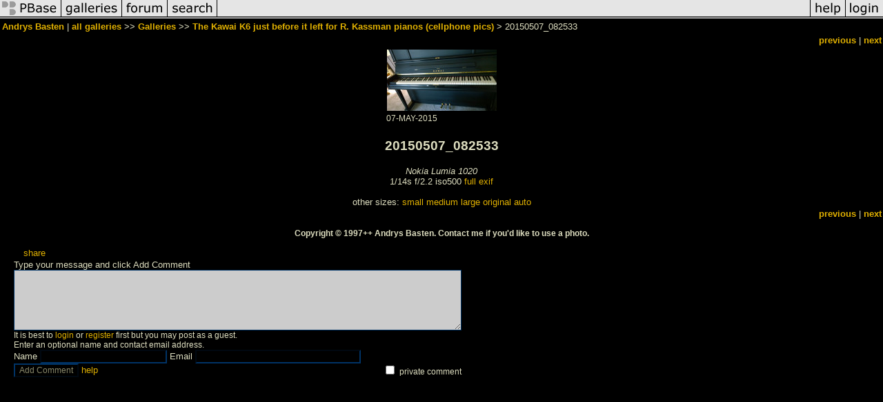

--- FILE ---
content_type: text/html; charset=ISO-8859-1
request_url: https://pbase.com/andrys/image/159984853
body_size: 2604
content:
<html lang="en-US"><head>
<title>20150507_082533 photo - Andrys Basten photos at pbase.com</title>
<link rel="stylesheet" type="text/css" href="https://ap1.pbase.com/styles/gallery2.v4.css">
<link rel="stylesheet" type="text/css" href="https://css.pbase.com/styles/82136.css">
<meta property="og:site_name" content="PBase"/>
<meta property="og:title" content="20150507_082533 by Andrys Basten"/>
<meta property="og:type" content="photo"/>
<meta property="og:image" content="https://a4.pbase.com/g9/97/295097/3/159984853.TP5nrCcL.jpg"/>
<meta property="og:url" content="https://pbase.com/andrys/image/159984853"/>
<meta property="fb:admins" content="1056217662"/>
<meta property="fb:page_id" content="204057099643592"/>
<meta name="pinterest" content="nopin" />
<script language="JavaScript" type="text/javascript" src="https://ap1.pbase.com/js/jquery-1.9.1.min.js"></script>
<script language="JavaScript" type="text/javascript" src="https://ap1.pbase.com/js/jquery.mobile.custom.min.js"></script>
<script language="JavaScript" type="text/javascript" src="https://ap1.pbase.com/js/ajaxRequestObject.js"></script>
<script language="JavaScript" type="text/javascript" src="https://ap1.pbase.com/js/ajaxVote.v2.js"></script>
<script language="JavaScript" type="text/javascript" src="https://ap1.pbase.com/js/comments.v9.js"></script>
</head><body>
<TABLE border=0 cellspacing=0 cellpadding=0 width="100%"><tr>
<td><A HREF="https://pbase.com" target="_top" title="pbase photos"><IMG src="https://ap1.pbase.com/site/m/2/m_pbase.gif" border=0 alt="photo sharing and upload"></A></td>
<td><A HREF="https://pbase.com/galleries" target="_top" title="recent picture uploads"><IMG src="https://ap1.pbase.com/site/m/2/m_g.gif" border=0 alt="picture albums"></A></td>
<td><A HREF="https://forum.pbase.com" target="_top" title="photography discussion forums"><IMG src="https://ap1.pbase.com/site/m/2/m_f.gif" border=0 alt="photo forums"></A></td>
<td><A HREF="https://pbase.com/search" target="_top" title="pbase photo search"><IMG src="https://ap1.pbase.com/site/m/2/m_s.gif" border=0 alt="search pictures"></A></td>
<td width="100%"><A HREF="https://pbase.com/galleries?view=popular" target="_top" title="popular photos"><IMG src="https://ap1.pbase.com/site/m/2/m_sp.gif" border=0 height="28" width="100%" alt="popular photos"></a></td>

<td><A HREF="https://pbase.com/help" target="_top" title="give me some help"><IMG src="https://ap1.pbase.com/site/m/2/m_h.gif" border=0 alt="photography help"></A></td>
<td><A HREF="https://pbase.com/login" target="_top" title="login to pbase"><IMG src="https://ap1.pbase.com/site/m/2/m_l.gif" border=0 alt="login"></A></td>
</tr></table>
<!-- END menu bar -->

<div id="imagepage" class="imagepage">
<div id="localmenu" class="localmenu">
  <table border=0>
    <tr>
      <td align=left >
      <a href="/andrys/profile" title="goto andrys's profile page">Andrys Basten</a> | 
<span class="treepath">
      <a href="/andrys" title="view all of andrys's galleries">all galleries</a> >> 
<a href="/andrys/root"> Galleries</a> >>
 
      <a href="/andrys/kawai" title="view thumbnails">The Kawai K6 just before it left for R. Kassman pianos (cellphone pics)</a> > 
      20150507_082533
</span>
      </td>
    </tr>
  </table>
</div>

<div id="slideshow" class="slideshow">
<table border=0 cellspacing=1 width="100%" >
<tr> <TD width="100%" nowrap>
<a href="/andrys/image/159984850" class="prev_link" title="&larr; on keyboard">previous</a>
 | <a href="/andrys/image/159984856" class="next_link" title="&rarr; on keyboard">next</a>
    </td>
  </tr>
</table>
</div>


<!-- BEGIN image table -->
<div id="image" class="image">
<table width=0 border=0 align="center" class="imagetable">
<TR><TD colspan=2>
<div id="imgdiv" class="" style="position:relative; width:160px; padding-bottom:90px; height:0; overflow:hidden; background:inherit;">
  <a href="/andrys/kawai" >
    <IMG  class="display auto-size" src="https://a4.pbase.com/t9/97/295097/4/159984853.TP5nrCcL.jpg" imgsize="small" imgx="160" imgy="90" border=0 ALT="20150507_082533">
  </a>
</div>
</TD></TR>
<TR><TD align="left" valign=top>
<span class=date>07-MAY-2015</span>
</TD>
<TD align="right"><span class=artist></span> </TD>
</TR></table>
</div>
<!-- END image table -->

<div id="imageinfo" class="imageinfo">
  <h3 class="title"><span class="title">20150507_082533</span>
</h3>  <div id="techinfo" class="techinfo">
    <span class="camera">Nokia Lumia 1020</span><br>
    <span class="exif">1/14s f/2.2  iso500 
      <a href="/andrys/image/159984853&amp;exif=Y" rel="nofollow">full exif</a>
    </span>
    <br>
  </div>

  <div id="othersizes" class="othersizes">
  <br>
  <span class="othersizes">other sizes: 
    <a href="/andrys/image/159984853/small" title="160 x 90 pixels " rel="nofollow" imgurl="https://a4.pbase.com/t9/97/295097/4/159984853.TP5nrCcL.jpg" imgx="160" imgy="90" imgsize="small">small</a> 
    <a href="/andrys/image/159984853/medium" title="400 x 226 pixels " rel="nofollow" imgurl="https://a4.pbase.com/g9/97/295097/3/159984853.TP5nrCcL.jpg" imgx="400" imgy="226" imgsize="medium">medium</a> 
    <a href="/andrys/image/159984853/large" title="800 x 452 pixels " rel="nofollow" imgurl="https://a4.pbase.com/g9/97/295097/2/159984853.TP5nrCcL.jpg" imgx="800" imgy="452" imgsize="large">large</a> 
    <a href="/andrys/image/159984853/original" title="1024 x 578 pixels " rel="nofollow" imgurl="https://a4.pbase.com/o9/97/295097/1/159984853.qqy2NRam.mWP_20150507_08_25_33_Pro__highres.jpg" imgx="1024" imgy="578" imgsize="original">original</a> 
    <a href="#" title="Fit image to my window" rel="nofollow" id="auto_size" auto_size="Y" imgsize="auto">auto</a> 
  </span>
  <BR>
  </div>

<div id="slideshow" class="slideshow">
<table border=0 cellspacing=1 width="100%" >
<tr> <TD width="100%" nowrap>
<a href="/andrys/image/159984850" class="prev_link" title="&larr; on keyboard">previous</a>
 | <a href="/andrys/image/159984856" class="next_link" title="&rarr; on keyboard">next</a>
    </td>
  </tr>
</table>
</div>


  <div id="copyright" class="copyright">
    <p class=copyright>Copyright &copy; 1997++  Andrys Basten.  Contact me if you'd like to use a photo.</p>
  </div>

</div>

<table border=0 cellspacing=0 cellpadding=2 width="95%" align=center >
<tr>
<td nowrap>

<span id="socialSharing">
  
  <a id="share" href="#" url="https://pbase.com/andrys/image/159984853" rel="nofollow">share</a>
  <span id="socialSharingButtons" switch="off" style="display: none;"></span>
</span>
</td></tr></table>
<A name="comment_list" id="comment_list"></A>
<DIV class="comment_section">
<div id="commententry" style="display:none;">
  <FORM name="add_comment" action="/andrys/image/159984853" method="POST" enctype="application/x-www-form-urlencoded">
  <table border=0 cellpadding=0 cellspacing=0>
    <tr><td colspan=2>Type your message and click Add Comment</td></tr>
    <tr>
    <td colspan=2 class="message_body">
      <textarea  name="message" rows="6" cols="90"></textarea>
    </td>
    </tr>
    <tr><td colspan=2><span class="small">
It is best to <a href="/login">login</a> or <a href="/register">register</a> first but you may post as a guest.<br>
Enter an optional name and contact email address.
    <span style="display:none;">Name <input type="text" name="comtitle" size=12 maxlength=24></span>
    </td></tr>
    <tr><td colspan=2>
Name <input type="text" name="guest_name" size=24 maxlength=32>
 Email <input type="text" name="guest_email" size=32 maxlength=64>
    </td></tr>
    <tr><td>
      <input type="submit" name="submit" value="Add Comment">
      <a href="/help/comments">help</a>
    </td>
    <td nowrap align="right">
      <input type="checkbox" name="private_flag" value="Y"> <span class="small">private comment</span>
    </td>
    </tr>
  </table>

  <input type="hidden" name="code" value="1">
  <input type="hidden" name="id" value="159984853">
  <input type="hidden" name="key" value="aa34KfG28N6fSUHihKOFiY">
  </FORM>
</div>
<div id="commentlist">
</div>
<div id="commententry" style="">
  <FORM name="add_comment" action="/andrys/image/159984853" method="POST" enctype="application/x-www-form-urlencoded">
  <table border=0 cellpadding=0 cellspacing=0>
    <tr><td colspan=2>Type your message and click Add Comment</td></tr>
    <tr>
    <td colspan=2 class="message_body">
      <textarea  name="message" rows="6" cols="90"></textarea>
    </td>
    </tr>
    <tr><td colspan=2><span class="small">
It is best to <a href="/login">login</a> or <a href="/register">register</a> first but you may post as a guest.<br>
Enter an optional name and contact email address.
    <span style="display:none;">Name <input type="text" name="comtitle" size=12 maxlength=24></span>
    </td></tr>
    <tr><td colspan=2>
Name <input type="text" name="guest_name" size=24 maxlength=32>
 Email <input type="text" name="guest_email" size=32 maxlength=64>
    </td></tr>
    <tr><td>
      <input type="submit" name="submit" value="Add Comment">
      <a href="/help/comments">help</a>
    </td>
    <td nowrap align="right">
      <input type="checkbox" name="private_flag" value="Y"> <span class="small">private comment</span>
    </td>
    </tr>
  </table>

  <input type="hidden" name="code" value="1">
  <input type="hidden" name="id" value="159984853">
  <input type="hidden" name="key" value="aa34KfG28N6fSUHihKOFiY">
  </FORM>
</div>
</DIV>
</div>
<!-- Start of StatCounter Code -->
<script type="text/javascript">
var sc_project=1090408;
var sc_invisible=1;
var sc_security="93e70efa";
</script>
<script type="text/javascript" src="https://www.statcounter.com/counter/counter.js"></script>
<noscript>
  <div class="statcounter">
    <a class="statcounter" title="free web stats" href="https://statcounter.com/" target="_blank">
      <img class="statcounter" src="https://c.statcounter.com/1090408/0/93e70efa/1/" alt="free web stats" referrerPolicy="no-referrer-when-downgrade">
    </a>
  </div>
</noscript>
<!-- End of StatCounter Code -->
<script src="https://ap1.pbase.com/js/jquery_form.js" type="text/javascript"></script>
<script src="https://ap1.pbase.com/js/social.js"></script>

</body>
</html>

--- FILE ---
content_type: text/css
request_url: https://css.pbase.com/styles/82136.css
body_size: 650
content:
BODY
{
color: ddddbf;
background-color: #000000;
font-size: 7pt;
}


DIV,TH,TR,TABLE,FONT,LI,UL,FORM,
BLOCKQUOTE,P,B,I,H1,H2,H3,H4,H5,FONT, CENTER
{ font-family: verdana, arial, sans-serif;
font-size: 10pt;
color: ddddbf;  
}
font
{
  color: #bbbb9d;
  letter-spacing: 3px;
}

h2
{
font-size: 12pt;
font-weight: normal;
text-align: center;
letter-spacing: 6px;
padding-top: 15px;
padding-bottom: 15px;
margin-left: 0px;
margin-right: 0px;
background-color: black;
}

h2:first-letter
{
color: orange;
}

h4
{
  color: orange;
  font-size: 12pt;
}

I
{
  color: #ddddbf;
  font-style: italic;
}

INPUT, TEXTAREA
{ border-color: #003366;
border-style; none;
background-color: Black;
font-family: verdana, arial, sans-serif;
font-size: 9pt;
color: #88886a;
font-weight: normal;
}

TEXTAREA
{ background-color: #cccccc;
font-family: arial;
color: black;
scrollbar-base-color: #003366;
scrollbar-3dlight-color: black;
scrollbar-highlight-color: none;
scrollbar-track-color: #003366;
scrollbar-arrow-color:white;
scrollbar-shadow-color: #003366;
scrollbar-dark-shadow-color: #003366;
}


A, TD.A, A:link
{ color: #e0b000;
text-decoration: none;
}

A:hover
{
color: red;
text-decoration: underline;
}

A:visited
{
color: #FFCC66;
}

A:active { color : #d5ae83}

.caption
{
font-size : 10pt;
color : #ddddbf;
font-style: normal;
}

TD
{
background-color: none;
}

TD.thumbnail
{
background-color: black;
padding: 5px;
vertical-align: middle;
width: 200px;
}

.thumbnail
{
border-color: #333333;
border-width: 3px;
}

.display
{
border: 1px RIDGE #000000;
background-color: black;
}

BODY { margin-top: 0px; top: 0px; }
BODY TABLE IMG { display: inline; }

BODY { margin-top: 0px; top: 0px; }
BODY TABLE IMG { display: inline; }


BODY { margin-top: 0px; top: 0px; }
BODY TABLE A IMG { display: inline; }
HR { position: relative; }
